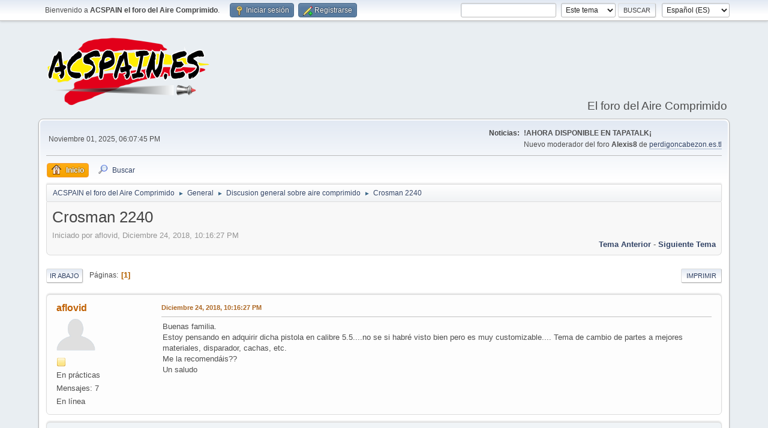

--- FILE ---
content_type: text/html; charset=UTF-8
request_url: https://acspain.es/index.php?topic=985.0
body_size: 9268
content:
<!DOCTYPE html>
<html lang="es-ES">
<head>
	<meta charset="UTF-8">
	<link rel="stylesheet" href="https://acspain.es/Themes/default/css/minified_cce5ae95e63790436a1cedea7530f8d5.css?smf214_1729197602">
	<style>
	img.avatar { max-width: 65px !important; max-height: 65px !important; }
	
	</style>
	<script>
		var smf_theme_url = "https://acspain.es/Themes/default";
		var smf_default_theme_url = "https://acspain.es/Themes/default";
		var smf_images_url = "https://acspain.es/Themes/default/images";
		var smf_smileys_url = "https://acspain.es/Smileys";
		var smf_smiley_sets = "default,aaron,akyhne,fugue,alienine";
		var smf_smiley_sets_default = "default";
		var smf_avatars_url = "https://acspain.es/avatars";
		var smf_scripturl = "https://acspain.es/index.php?PHPSESSID=vptu7oci5c9gu79pfm6suacfnf&amp;";
		var smf_iso_case_folding = false;
		var smf_charset = "UTF-8";
		var smf_session_id = "476c0600c352816f966300a6044db971";
		var smf_session_var = "c3b8918d76";
		var smf_member_id = 0;
		var ajax_notification_text = 'Cargando...';
		var help_popup_heading_text = '¿Estás algo perdido? Déjame explicarte:';
		var banned_text = 'Lo siento Visitante, tienes el acceso denegado a este foro!';
		var smf_txt_expand = 'Expandir';
		var smf_txt_shrink = 'Encoger';
		var smf_collapseAlt = 'Ocultar';
		var smf_expandAlt = 'Mostrar';
		var smf_quote_expand = false;
		var allow_xhjr_credentials = false;
	</script>
	<script src="https://ajax.googleapis.com/ajax/libs/jquery/3.6.3/jquery.min.js"></script>
	<script src="https://acspain.es/Themes/default/scripts/jquery.sceditor.bbcode.min.js?smf214_1729197602"></script>
	<script src="https://acspain.es/Themes/default/scripts/minified_84a1af1d6bd1205fc1e5777aaf33b2ed.js?smf214_1729197602"></script>
	<script src="https://acspain.es/Themes/default/scripts/minified_162c314ae66c0e7c6b444d3b81cf11e3.js?smf214_1729197602" defer></script>
	<script>
		var smf_smileys_url = 'https://acspain.es/Smileys/default';
		var bbc_quote_from = 'Cita de';
		var bbc_quote = 'Citar';
		var bbc_search_on = 'en';
	var smf_you_sure ='¿Estás seguro de que quieres hacerlo?';
	</script>
	<title>Crosman 2240</title>
	<meta name="viewport" content="width=device-width, initial-scale=1">
	<meta property="og:site_name" content="ACSPAIN el foro del Aire Comprimido">
	<meta property="og:title" content="Crosman 2240">
	<meta name="keywords" content="foro de carabinas y pistolas de aire comprimido">
	<meta property="og:url" content="https://acspain.es/index.php?PHPSESSID=vptu7oci5c9gu79pfm6suacfnf&amp;topic=985.0">
	<meta property="og:description" content="Crosman 2240">
	<meta name="description" content="Crosman 2240">
	<meta name="theme-color" content="#557EA0">
	<link rel="canonical" href="https://acspain.es/index.php?topic=985.0">
	<link rel="help" href="https://acspain.es/index.php?PHPSESSID=vptu7oci5c9gu79pfm6suacfnf&amp;action=help">
	<link rel="contents" href="https://acspain.es/index.php?PHPSESSID=vptu7oci5c9gu79pfm6suacfnf&amp;">
	<link rel="search" href="https://acspain.es/index.php?PHPSESSID=vptu7oci5c9gu79pfm6suacfnf&amp;action=search">
	<link rel="alternate" type="application/rss+xml" title="ACSPAIN el foro del Aire Comprimido - RSS" href="https://acspain.es/index.php?PHPSESSID=vptu7oci5c9gu79pfm6suacfnf&amp;action=.xml;type=rss2;board=1">
	<link rel="alternate" type="application/atom+xml" title="ACSPAIN el foro del Aire Comprimido - Atom" href="https://acspain.es/index.php?PHPSESSID=vptu7oci5c9gu79pfm6suacfnf&amp;action=.xml;type=atom;board=1">
	<link rel="index" href="https://acspain.es/index.php?PHPSESSID=vptu7oci5c9gu79pfm6suacfnf&amp;board=1.0">
</head>
<body id="chrome" class="action_messageindex board_1">
<div id="footerfix">
	<div id="top_section">
		<div class="inner_wrap">
			<ul class="floatleft" id="top_info">
				<li class="welcome">
					Bienvenido a <strong>ACSPAIN el foro del Aire Comprimido</strong>.
				</li>
				<li class="button_login">
					<a href="https://acspain.es/index.php?PHPSESSID=vptu7oci5c9gu79pfm6suacfnf&amp;action=login" class="open" onclick="return reqOverlayDiv(this.href, 'Iniciar sesión', 'login');">
						<span class="main_icons login"></span>
						<span class="textmenu">Iniciar sesión</span>
					</a>
				</li>
				<li class="button_signup">
					<a href="https://acspain.es/index.php?PHPSESSID=vptu7oci5c9gu79pfm6suacfnf&amp;action=signup" class="open">
						<span class="main_icons regcenter"></span>
						<span class="textmenu">Registrarse</span>
					</a>
				</li>
			</ul>
			<form id="languages_form" method="get" class="floatright">
				<select id="language_select" name="language" onchange="this.form.submit()">
					<option value="english">English (US)</option>
					<option value="polish">Polish</option>
					<option value="english_british">English (British)</option>
					<option value="spanish_es" selected="selected">Español (ES)</option>
					<option value="italian">Italian</option>
					<option value="french">French</option>
					<option value="german">German</option>
				</select>
				<noscript>
					<input type="submit" value="ir">
				</noscript>
			</form>
			<form id="search_form" class="floatright" action="https://acspain.es/index.php?PHPSESSID=vptu7oci5c9gu79pfm6suacfnf&amp;action=search2" method="post" accept-charset="UTF-8">
				<input type="search" name="search" value="">&nbsp;
				<select name="search_selection">
					<option value="all">Todo el foro </option>
					<option value="topic" selected>Este tema</option>
					<option value="board">Este foro</option>
				</select>
				<input type="hidden" name="sd_topic" value="985">
				<input type="submit" name="search2" value="Buscar" class="button">
				<input type="hidden" name="advanced" value="0">
			</form>
		</div><!-- .inner_wrap -->
	</div><!-- #top_section -->
	<div id="header">
		<h1 class="forumtitle">
			<a id="top" href="https://acspain.es/index.php?PHPSESSID=vptu7oci5c9gu79pfm6suacfnf&amp;"><img src="https://acspain.es/Themes/default/smflogo.png" alt="ACSPAIN el foro del Aire Comprimido"></a>
		</h1>
		<div id="siteslogan">El foro del Aire Comprimido</div>
	</div>
	<div id="wrapper">
		<div id="upper_section">
			<div id="inner_section">
				<div id="inner_wrap" class="hide_720">
					<div class="user">
						<time datetime="2025-11-01T17:07:45Z">Noviembre 01, 2025, 06:07:45 PM</time>
					</div>
					<div class="news">
						<h2>Noticias: </h2>
						<p><b>!AHORA DISPONIBLE EN TAPATALK¡</b><br />Nuevo moderador del foro <b>Alexis8</b> de <a href="https://perdigoncabezon.es.tl/" class="bbc_link" target="_blank" rel="noopener">perdigoncabezon.es.tl</a></p>
					</div>
				</div>
				<a class="mobile_user_menu">
					<span class="menu_icon"></span>
					<span class="text_menu">Menú Principal</span>
				</a>
				<div id="main_menu">
					<div id="mobile_user_menu" class="popup_container">
						<div class="popup_window description">
							<div class="popup_heading">Menú Principal
								<a href="javascript:void(0);" class="main_icons hide_popup"></a>
							</div>
							
					<ul class="dropmenu menu_nav">
						<li class="button_home">
							<a class="active" href="https://acspain.es/index.php?PHPSESSID=vptu7oci5c9gu79pfm6suacfnf&amp;">
								<span class="main_icons home"></span><span class="textmenu">Inicio</span>
							</a>
						</li>
						<li class="button_search">
							<a href="https://acspain.es/index.php?PHPSESSID=vptu7oci5c9gu79pfm6suacfnf&amp;action=search">
								<span class="main_icons search"></span><span class="textmenu">Buscar</span>
							</a>
						</li>
					</ul><!-- .menu_nav -->
						</div>
					</div>
				</div>
				<div class="navigate_section">
					<ul>
						<li>
							<a href="https://acspain.es/index.php?PHPSESSID=vptu7oci5c9gu79pfm6suacfnf&amp;"><span>ACSPAIN el foro del Aire Comprimido</span></a>
						</li>
						<li>
							<span class="dividers"> &#9658; </span>
							<a href="https://acspain.es/index.php?PHPSESSID=vptu7oci5c9gu79pfm6suacfnf&amp;#c1"><span>General</span></a>
						</li>
						<li>
							<span class="dividers"> &#9658; </span>
							<a href="https://acspain.es/index.php?PHPSESSID=vptu7oci5c9gu79pfm6suacfnf&amp;board=1.0"><span>Discusion general sobre aire comprimido</span></a>
						</li>
						<li class="last">
							<span class="dividers"> &#9658; </span>
							<a href="https://acspain.es/index.php?PHPSESSID=vptu7oci5c9gu79pfm6suacfnf&amp;topic=985.0"><span>Crosman 2240</span></a>
						</li>
					</ul>
				</div><!-- .navigate_section -->
			</div><!-- #inner_section -->
		</div><!-- #upper_section -->
		<div id="content_section">
			<div id="main_content_section">
		<div id="display_head" class="information">
			<h2 class="display_title">
				<span id="top_subject">Crosman 2240</span>
			</h2>
			<p>Iniciado por aflovid, Diciembre 24, 2018, 10:16:27 PM</p>
			<span class="nextlinks floatright"><a href="https://acspain.es/index.php?PHPSESSID=vptu7oci5c9gu79pfm6suacfnf&amp;topic=985.0;prev_next=prev#new">Tema anterior</a> - <a href="https://acspain.es/index.php?PHPSESSID=vptu7oci5c9gu79pfm6suacfnf&amp;topic=985.0;prev_next=next#new">Siguiente tema</a></span>
		</div><!-- #display_head -->
		
		<div class="pagesection top">
			
		<div class="buttonlist floatright">
			
				<a class="button button_strip_print" href="https://acspain.es/index.php?PHPSESSID=vptu7oci5c9gu79pfm6suacfnf&amp;action=printpage;topic=985.0"  rel="nofollow">Imprimir</a>
		</div>
			 
			<div class="pagelinks floatleft">
				<a href="#bot" class="button">Ir Abajo</a>
				<span class="pages">Páginas</span><span class="current_page">1</span> 
			</div>
		<div class="mobile_buttons floatright">
			<a class="button mobile_act">Acciones del Usuario</a>
			
		</div>
		</div>
		<div id="forumposts">
			<form action="https://acspain.es/index.php?PHPSESSID=vptu7oci5c9gu79pfm6suacfnf&amp;action=quickmod2;topic=985.0" method="post" accept-charset="UTF-8" name="quickModForm" id="quickModForm" onsubmit="return oQuickModify.bInEditMode ? oQuickModify.modifySave('476c0600c352816f966300a6044db971', 'c3b8918d76') : false">
				<div class="windowbg" id="msg7835">
					
					<div class="post_wrapper">
						<div class="poster">
							<h4>
								<a href="https://acspain.es/index.php?PHPSESSID=vptu7oci5c9gu79pfm6suacfnf&amp;action=profile;u=528" title="Ver el perfil de aflovid">aflovid</a>
							</h4>
							<ul class="user_info">
								<li class="avatar">
									<a href="https://acspain.es/index.php?PHPSESSID=vptu7oci5c9gu79pfm6suacfnf&amp;action=profile;u=528"><img class="avatar" src="https://acspain.es/avatars/default.png" alt=""></a>
								</li>
								<li class="icons"><img src="https://acspain.es/Themes/default/images/membericons/icon.png" alt="*"></li>
								<li class="postgroup">En prácticas</li>
								<li class="postcount">Mensajes: 7</li>
								<li class="poster_ip">En línea</li>
							</ul>
						</div><!-- .poster -->
						<div class="postarea">
							<div class="keyinfo">
								<div id="subject_7835" class="subject_title subject_hidden">
									<a href="https://acspain.es/index.php?PHPSESSID=vptu7oci5c9gu79pfm6suacfnf&amp;msg=7835" rel="nofollow">Crosman 2240</a>
								</div>
								
								<div class="postinfo">
									<span class="messageicon"  style="position: absolute; z-index: -1;">
										<img src="https://acspain.es/Themes/default/images/post/xx.png" alt="">
									</span>
									<a href="https://acspain.es/index.php?PHPSESSID=vptu7oci5c9gu79pfm6suacfnf&amp;msg=7835" rel="nofollow" title="Crosman 2240" class="smalltext">Diciembre 24, 2018, 10:16:27 PM</a>
									<span class="spacer"></span>
									<span class="smalltext modified floatright" id="modified_7835">
									</span>
								</div>
								<div id="msg_7835_quick_mod"></div>
							</div><!-- .keyinfo -->
							<div class="post">
								<div class="inner" data-msgid="7835" id="msg_7835">
									Buenas familia.<br />Estoy pensando en adquirir dicha pistola en calibre 5.5....no se si habré visto bien pero es muy customizable.... Tema de cambio de partes a mejores materiales, disparador, cachas, etc.<br />Me la recomendáis??<br />Un saludo
								</div>
							</div><!-- .post -->
							<div class="under_message">
							</div><!-- .under_message -->
						</div><!-- .postarea -->
						<div class="moderatorbar">
						</div><!-- .moderatorbar -->
					</div><!-- .post_wrapper -->
				</div><!-- $message[css_class] -->
				<hr class="post_separator">
				<div class="windowbg" id="msg7844">
					
					
					<div class="post_wrapper">
						<div class="poster">
							<h4>
								<a href="https://acspain.es/index.php?PHPSESSID=vptu7oci5c9gu79pfm6suacfnf&amp;action=profile;u=4" title="Ver el perfil de Felizycontento">Felizycontento</a>
							</h4>
							<ul class="user_info">
								<li class="membergroup">Global Moderator</li>
								<li class="avatar">
									<a href="https://acspain.es/index.php?PHPSESSID=vptu7oci5c9gu79pfm6suacfnf&amp;action=profile;u=4"><img class="avatar" src="https://acspain.es/avatars/default.png" alt=""></a>
								</li>
								<li class="icons"><img src="https://acspain.es/Themes/default/images/membericons/icongmod.png" alt="*"><img src="https://acspain.es/Themes/default/images/membericons/icongmod.png" alt="*"><img src="https://acspain.es/Themes/default/images/membericons/icongmod.png" alt="*"><img src="https://acspain.es/Themes/default/images/membericons/icongmod.png" alt="*"><img src="https://acspain.es/Themes/default/images/membericons/icongmod.png" alt="*"></li>
								<li class="postgroup">Hero Member</li>
								<li class="postcount">Mensajes: 1,128</li>
								<li class="poster_ip">En línea</li>
							</ul>
						</div><!-- .poster -->
						<div class="postarea">
							<div class="keyinfo">
								<div id="subject_7844" class="subject_title subject_hidden">
									<a href="https://acspain.es/index.php?PHPSESSID=vptu7oci5c9gu79pfm6suacfnf&amp;msg=7844" rel="nofollow">Re:Crosman 2240</a>
								</div>
								<span class="page_number floatright">#1</span>
								<div class="postinfo">
									<span class="messageicon"  style="position: absolute; z-index: -1;">
										<img src="https://acspain.es/Themes/default/images/post/xx.png" alt="">
									</span>
									<a href="https://acspain.es/index.php?PHPSESSID=vptu7oci5c9gu79pfm6suacfnf&amp;msg=7844" rel="nofollow" title="Respuesta nº1 - Re:Crosman 2240" class="smalltext">Diciembre 26, 2018, 01:08:18 AM</a>
									<span class="spacer"></span>
									<span class="smalltext modified floatright" id="modified_7844">
									</span>
								</div>
								<div id="msg_7844_quick_mod"></div>
							</div><!-- .keyinfo -->
							<div class="post">
								<div class="inner" data-msgid="7844" id="msg_7844">
									Si te gusta cacharrear desde luego.<br /><br />Hace ya muchos años desde que se hacian experimentos con ella, no se si va a ser ya igual de fácil conseguir piezas de tuning.<br /><br />Al menos estos siguen funcionando:<br /><br /><a href="http://www.gmaccustomparts.com/" class="bbc_link" target="_blank" rel="noopener">http://www.gmaccustomparts.com/</a><br /><br />Estos que están en España, también solían tener algunas cosillas: <a href="http://www.sermasports.com/" class="bbc_link" target="_blank" rel="noopener">http://www.sermasports.com/</a>
								</div>
							</div><!-- .post -->
							<div class="under_message">
							</div><!-- .under_message -->
						</div><!-- .postarea -->
						<div class="moderatorbar">
						</div><!-- .moderatorbar -->
					</div><!-- .post_wrapper -->
				</div><!-- $message[css_class] -->
				<hr class="post_separator">
				<div class="windowbg" id="msg7857">
					
					
					<div class="post_wrapper">
						<div class="poster">
							<h4>
								<a href="https://acspain.es/index.php?PHPSESSID=vptu7oci5c9gu79pfm6suacfnf&amp;action=profile;u=528" title="Ver el perfil de aflovid">aflovid</a>
							</h4>
							<ul class="user_info">
								<li class="avatar">
									<a href="https://acspain.es/index.php?PHPSESSID=vptu7oci5c9gu79pfm6suacfnf&amp;action=profile;u=528"><img class="avatar" src="https://acspain.es/avatars/default.png" alt=""></a>
								</li>
								<li class="icons"><img src="https://acspain.es/Themes/default/images/membericons/icon.png" alt="*"></li>
								<li class="postgroup">En prácticas</li>
								<li class="postcount">Mensajes: 7</li>
								<li class="poster_ip">En línea</li>
							</ul>
						</div><!-- .poster -->
						<div class="postarea">
							<div class="keyinfo">
								<div id="subject_7857" class="subject_title subject_hidden">
									<a href="https://acspain.es/index.php?PHPSESSID=vptu7oci5c9gu79pfm6suacfnf&amp;msg=7857" rel="nofollow">Re:Crosman 2240</a>
								</div>
								<span class="page_number floatright">#2</span>
								<div class="postinfo">
									<span class="messageicon"  style="position: absolute; z-index: -1;">
										<img src="https://acspain.es/Themes/default/images/post/xx.png" alt="">
									</span>
									<a href="https://acspain.es/index.php?PHPSESSID=vptu7oci5c9gu79pfm6suacfnf&amp;msg=7857" rel="nofollow" title="Respuesta nº2 - Re:Crosman 2240" class="smalltext">Diciembre 27, 2018, 03:28:48 AM</a>
									<span class="spacer"></span>
									<span class="smalltext modified floatright" id="modified_7857">
									</span>
								</div>
								<div id="msg_7857_quick_mod"></div>
							</div><!-- .keyinfo -->
							<div class="post">
								<div class="inner" data-msgid="7857" id="msg_7857">
									Gracias!!!, conocéis alguien que las modifique? 
								</div>
							</div><!-- .post -->
							<div class="under_message">
							</div><!-- .under_message -->
						</div><!-- .postarea -->
						<div class="moderatorbar">
						</div><!-- .moderatorbar -->
					</div><!-- .post_wrapper -->
				</div><!-- $message[css_class] -->
				<hr class="post_separator">
				<div class="windowbg" id="msg7862">
					
					
					<div class="post_wrapper">
						<div class="poster">
							<h4>
								<a href="https://acspain.es/index.php?PHPSESSID=vptu7oci5c9gu79pfm6suacfnf&amp;action=profile;u=55" title="Ver el perfil de german">german</a>
							</h4>
							<ul class="user_info">
								<li class="avatar">
									<a href="https://acspain.es/index.php?PHPSESSID=vptu7oci5c9gu79pfm6suacfnf&amp;action=profile;u=55"><img class="avatar" src="https://acspain.es/avatars/Actors/Bruce_Willis.jpg" alt=""></a>
								</li>
								<li class="icons"><img src="https://acspain.es/Themes/default/images/membericons/icon.png" alt="*"><img src="https://acspain.es/Themes/default/images/membericons/icon.png" alt="*"><img src="https://acspain.es/Themes/default/images/membericons/icon.png" alt="*"><img src="https://acspain.es/Themes/default/images/membericons/icon.png" alt="*"></li>
								<li class="postgroup">Sr. Member</li>
								<li class="postcount">Mensajes: 407</li>
								<li class="poster_ip">En línea</li>
							</ul>
						</div><!-- .poster -->
						<div class="postarea">
							<div class="keyinfo">
								<div id="subject_7862" class="subject_title subject_hidden">
									<a href="https://acspain.es/index.php?PHPSESSID=vptu7oci5c9gu79pfm6suacfnf&amp;msg=7862" rel="nofollow">Re:Crosman 2240</a>
								</div>
								<span class="page_number floatright">#3</span>
								<div class="postinfo">
									<span class="messageicon"  style="position: absolute; z-index: -1;">
										<img src="https://acspain.es/Themes/default/images/post/xx.png" alt="">
									</span>
									<a href="https://acspain.es/index.php?PHPSESSID=vptu7oci5c9gu79pfm6suacfnf&amp;msg=7862" rel="nofollow" title="Respuesta nº3 - Re:Crosman 2240" class="smalltext">Diciembre 27, 2018, 06:27:15 PM</a>
									<span class="spacer"></span>
									<span class="smalltext modified floatright" id="modified_7862">
									</span>
								</div>
								<div id="msg_7862_quick_mod"></div>
							</div><!-- .keyinfo -->
							<div class="post">
								<div class="inner" data-msgid="7862" id="msg_7862">
									Si hay alguien que las modifique te va a costar más caro que comprarte una superior, por ejemplo de SPA.<br /><br />La gracia de eso es trastearla tu solo y aprender. Y si te pierdes hay toda la información que puedas necesitar en internet.
								</div>
							</div><!-- .post -->
							<div class="under_message">
							</div><!-- .under_message -->
						</div><!-- .postarea -->
						<div class="moderatorbar">
						</div><!-- .moderatorbar -->
					</div><!-- .post_wrapper -->
				</div><!-- $message[css_class] -->
				<hr class="post_separator">
				<div class="windowbg" id="msg7978">
					
					
					<div class="post_wrapper">
						<div class="poster">
							<h4>
								<a href="https://acspain.es/index.php?PHPSESSID=vptu7oci5c9gu79pfm6suacfnf&amp;action=profile;u=36" title="Ver el perfil de drzhivago">drzhivago</a>
							</h4>
							<ul class="user_info">
								<li class="avatar">
									<a href="https://acspain.es/index.php?PHPSESSID=vptu7oci5c9gu79pfm6suacfnf&amp;action=profile;u=36"><img class="avatar" src="https://acspain.es/avatars/default.png" alt=""></a>
								</li>
								<li class="icons"><img src="https://acspain.es/Themes/default/images/membericons/icon.png" alt="*"></li>
								<li class="postgroup">En prácticas</li>
								<li class="postcount">Mensajes: 18</li>
								<li class="im_icons">
									<ol>
										<li class="custom cust_gender"><span class=" main_icons gender_0" title="Varón"></span></li>
									</ol>
								</li>
								<li class="custom cust_loca">Ubicación: Donostia</li>
								<li class="poster_ip">En línea</li>
							</ul>
						</div><!-- .poster -->
						<div class="postarea">
							<div class="keyinfo">
								<div id="subject_7978" class="subject_title subject_hidden">
									<a href="https://acspain.es/index.php?PHPSESSID=vptu7oci5c9gu79pfm6suacfnf&amp;msg=7978" rel="nofollow">Re:Crosman 2240</a>
								</div>
								<span class="page_number floatright">#4</span>
								<div class="postinfo">
									<span class="messageicon"  style="position: absolute; z-index: -1;">
										<img src="https://acspain.es/Themes/default/images/post/xx.png" alt="">
									</span>
									<a href="https://acspain.es/index.php?PHPSESSID=vptu7oci5c9gu79pfm6suacfnf&amp;msg=7978" rel="nofollow" title="Respuesta nº4 - Re:Crosman 2240" class="smalltext">Enero 13, 2019, 10:44:45 PM</a>
									<span class="spacer"></span>
									<span class="smalltext modified floatright" id="modified_7978">
									</span>
								</div>
								<div id="msg_7978_quick_mod"></div>
							</div><!-- .keyinfo -->
							<div class="post">
								<div class="inner" data-msgid="7978" id="msg_7978">
									Aunque muy tarde te contesto<br /><br />Yo tengo una muy tuneada y bonita, pero el precio es indescriptible, hasta tal punto de que jamas podre venderla porque entre piezas, portes desde UK, cachas de madera y siempre poniendola a lo ultimo, ademas de contar con lo que te cobran por tunear, el arma se aproxima a los 1000€.<br /><br />Dejalo estar, no te merece la pena, ademas traen pasos de tornilleria anglosajones, y por cada uno, te puedes comprar varias cajas de balines. En mi caso, se me han pasado las cabezas de los allen del breech, y de la bocacha adaptadora para el silenciador, y tengo que tomar tiempo para pasar un macho de 4 mm, y adaptarlos a metrica. Asi con todo, eso si, bonita y exclusiva.<br /><br />Tengo fotos en este foro, habria q buscarlas, pero si te he de ser sincero, creo que los gloriosos tiempos de la Crosman 2240 - 2250 pasaron ya, eso si, dejando un magnifico sabor de boca.<br /><br />Comprate la Stinger Ares en 5,5mm y por 110€ en España, tienes todo y mas que lo que le vayas a poner a la crosman. Con el tiempo afinas gatillo, calzas el muelle y alguna cosilla, pero de serie va de lujo y potente. Es muy fina de formas, trae cañon largo y corto, silenciador, cargadores y la madre q la pario. Por mucho que digan q la crosman es mas fuerte, q puede ser, solamente por lo ligera versatil, precisa q es, y facil de desmontar y montar con tres tornillos de metrica,&nbsp; te la compras aunque sea para mirarla.<br /><br />Hazme caso, olvidate de la crosman y disfruta de este nuevo cacharrillo de Co2. Y si te va la parafernalia del pcp, pues la 700 de Arcea, aunque me han comentado q son muy imprecisas, pero bueno.<br /><br />Crosman ya paso y perdio su imperio frente a estas armas chinas, bien fabricadas y de diseño aleman segun oí en algun youtube. <br /><br />Aprovecha a comprarla por ese precio, aunque haya lista de espera. En Inglaterra son casi 200€ mas que aqui, y creoq menos potentes por su normativa.
								</div>
							</div><!-- .post -->
							<div class="under_message">
							</div><!-- .under_message -->
						</div><!-- .postarea -->
						<div class="moderatorbar">
							<div class="signature" id="msg_7978_signature">
								Stinger Ares 5,5mm tuneada a 17 - 18 julios Crosman 2240 en 5,5mm con cañón de&nbsp; 14,5&quot; y culata plegable a 16 julios con jsb exact 16 grains y 178m/s y QB78 a&nbsp; 20 - 22J y 207 mt/s. Ambas con visor NCStar 3-9x40 y todas potenciadas y afinadas por nuestro amigo J.S.
							</div>
						</div><!-- .moderatorbar -->
					</div><!-- .post_wrapper -->
				</div><!-- $message[css_class] -->
				<hr class="post_separator">
				<div class="windowbg" id="msg7981">
					
					
					<div class="post_wrapper">
						<div class="poster">
							<h4>
								<a href="https://acspain.es/index.php?PHPSESSID=vptu7oci5c9gu79pfm6suacfnf&amp;action=profile;u=4" title="Ver el perfil de Felizycontento">Felizycontento</a>
							</h4>
							<ul class="user_info">
								<li class="membergroup">Global Moderator</li>
								<li class="avatar">
									<a href="https://acspain.es/index.php?PHPSESSID=vptu7oci5c9gu79pfm6suacfnf&amp;action=profile;u=4"><img class="avatar" src="https://acspain.es/avatars/default.png" alt=""></a>
								</li>
								<li class="icons"><img src="https://acspain.es/Themes/default/images/membericons/icongmod.png" alt="*"><img src="https://acspain.es/Themes/default/images/membericons/icongmod.png" alt="*"><img src="https://acspain.es/Themes/default/images/membericons/icongmod.png" alt="*"><img src="https://acspain.es/Themes/default/images/membericons/icongmod.png" alt="*"><img src="https://acspain.es/Themes/default/images/membericons/icongmod.png" alt="*"></li>
								<li class="postgroup">Hero Member</li>
								<li class="postcount">Mensajes: 1,128</li>
								<li class="poster_ip">En línea</li>
							</ul>
						</div><!-- .poster -->
						<div class="postarea">
							<div class="keyinfo">
								<div id="subject_7981" class="subject_title subject_hidden">
									<a href="https://acspain.es/index.php?PHPSESSID=vptu7oci5c9gu79pfm6suacfnf&amp;msg=7981" rel="nofollow">Re:Crosman 2240</a>
								</div>
								<span class="page_number floatright">#5</span>
								<div class="postinfo">
									<span class="messageicon"  style="position: absolute; z-index: -1;">
										<img src="https://acspain.es/Themes/default/images/post/xx.png" alt="">
									</span>
									<a href="https://acspain.es/index.php?PHPSESSID=vptu7oci5c9gu79pfm6suacfnf&amp;msg=7981" rel="nofollow" title="Respuesta nº5 - Re:Crosman 2240" class="smalltext">Enero 14, 2019, 04:40:37 PM</a>
									<span class="spacer"></span>
									<span class="smalltext modified floatright" id="modified_7981">
									</span>
								</div>
								<div id="msg_7981_quick_mod"></div>
							</div><!-- .keyinfo -->
							<div class="post">
								<div class="inner" data-msgid="7981" id="msg_7981">
									Me gustaría ver una foto de esa 2240 con mil Euracos encima.<br /><br />No me extraña, con estas cosas se te va la cabeza, y al final disfrutas más que disparando. El tuning tiene algo adictivo.
								</div>
							</div><!-- .post -->
							<div class="under_message">
							</div><!-- .under_message -->
						</div><!-- .postarea -->
						<div class="moderatorbar">
						</div><!-- .moderatorbar -->
					</div><!-- .post_wrapper -->
				</div><!-- $message[css_class] -->
				<hr class="post_separator">
				<div class="windowbg" id="msg8007">
					
					
					<div class="post_wrapper">
						<div class="poster">
							<h4>
								<a href="https://acspain.es/index.php?PHPSESSID=vptu7oci5c9gu79pfm6suacfnf&amp;action=profile;u=36" title="Ver el perfil de drzhivago">drzhivago</a>
							</h4>
							<ul class="user_info">
								<li class="avatar">
									<a href="https://acspain.es/index.php?PHPSESSID=vptu7oci5c9gu79pfm6suacfnf&amp;action=profile;u=36"><img class="avatar" src="https://acspain.es/avatars/default.png" alt=""></a>
								</li>
								<li class="icons"><img src="https://acspain.es/Themes/default/images/membericons/icon.png" alt="*"></li>
								<li class="postgroup">En prácticas</li>
								<li class="postcount">Mensajes: 18</li>
								<li class="im_icons">
									<ol>
										<li class="custom cust_gender"><span class=" main_icons gender_0" title="Varón"></span></li>
									</ol>
								</li>
								<li class="custom cust_loca">Ubicación: Donostia</li>
								<li class="poster_ip">En línea</li>
							</ul>
						</div><!-- .poster -->
						<div class="postarea">
							<div class="keyinfo">
								<div id="subject_8007" class="subject_title subject_hidden">
									<a href="https://acspain.es/index.php?PHPSESSID=vptu7oci5c9gu79pfm6suacfnf&amp;msg=8007" rel="nofollow">Re:Crosman 2240</a>
								</div>
								<span class="page_number floatright">#6</span>
								<div class="postinfo">
									<span class="messageicon"  style="position: absolute; z-index: -1;">
										<img src="https://acspain.es/Themes/default/images/post/xx.png" alt="">
									</span>
									<a href="https://acspain.es/index.php?PHPSESSID=vptu7oci5c9gu79pfm6suacfnf&amp;msg=8007" rel="nofollow" title="Respuesta nº6 - Re:Crosman 2240" class="smalltext">Enero 18, 2019, 05:39:33 PM</a>
									<span class="spacer"></span>
									<span class="smalltext modified floatright" id="modified_8007">
									</span>
								</div>
								<div id="msg_8007_quick_mod"></div>
							</div><!-- .keyinfo -->
							<div class="post">
								<div class="inner" data-msgid="8007" id="msg_8007">
									<a href="https://ibb.co/QdcXJzk" class="bbc_link" target="_blank" rel="noopener"><img src="https://i.ibb.co/PQYtr3M/BD847662-751-E-4630-A386-FAA3-F40-EE9-B9.jpg" alt="" class="bbc_img" loading="lazy"></a><br /><br /><a href="https://ibb.co/4NFdrY5" class="bbc_link" target="_blank" rel="noopener"><img src="https://i.ibb.co/ggrVKPB/042-D3-DCD-C85-C-4-EA1-8925-C03078167-DF3.jpg" alt="" class="bbc_img" loading="lazy"></a><br /><br /><a href="https://ibb.co/XVzNXvY" class="bbc_link" target="_blank" rel="noopener"><img src="https://i.ibb.co/stFkjMW/19922-DD4-BF44-4363-BE3-A-FC187-D78-E1-E8.jpg" alt="" class="bbc_img" loading="lazy"></a><br /><br />Ademas de la estetica, es decir, lo que veas por fuera, esta el tuneo interno, donde se ha cambiado el transfer, se ha puesto un muelle (inglès) mucho mas fuerte, se ha puesto un cerrojo extendido, se ha trabajado sobre el gatillo, se ha hecho mas grande la valvula internamente, cambiado juntas, el adaptador de aluminio con regulador interno para el muelle, y dde pedes acoplar ese culatin plegable q ahora estan prohibidos desde U.K., asi como el cañon, el 8 de aluminio y la bocacha de aluminio y laton para adaptar un silenciador, £££££££££££ y mas ££££.<br /><br />Lo ultimo ha sido hacer a medida un eliminador de botellines y hacer una Z para pode acoplarle un adaptador de 2 botellines de 12 grs tipo Walther, ò un botellon de 88 grs deshechable, y tbn un adaptador gamo de 1 botellin de co2.<br /><br />Piensa q estamos hablando de mantener los botelines de Co2, q se qitan y pones nuevo sin parafernalias de ningun tipo, y ademas baratos.<br /><br />Para mas potencias, la pcepeas y la lias porque eso es otro pozo por todo lo que implica de accesorios, y para eso ya hay armas asequibles, aunque luego tengas q invertir en scubas, compresores, estaciones de carga.....etc.<br /><br />Mira mi Stinger Ares tuneada a 17 - 18 julios con esa Z y adaptador de 2 botellines. Completa con todo y mas por la 1/10 parte de inversion.<br /><br />Hay que decir las cosas claras<br /><br /><a href="https://imgbb.com/" class="bbc_link" target="_blank" rel="noopener"><img src="https://i.ibb.co/P9pYVHB/C1434-B86-D400-47-E3-9490-2-F538-BB69-E20.jpg" alt="" class="bbc_img" loading="lazy"></a><br /><br /><a href="https://ibb.co/0s1LBdW" class="bbc_link" target="_blank" rel="noopener"><img src="https://i.ibb.co/SfHgQ91/0-F1-A10-CC-3334-4849-9-E4-A-941918-CB30-FD.jpg" alt="" class="bbc_img" loading="lazy"></a><br /><br /><a href="https://ibb.co/q59Hgsm" class="bbc_link" target="_blank" rel="noopener"><img src="https://i.ibb.co/NSp0NjW/205-C2-A99-6-FA2-4381-B199-C5-F84030-D67-C.jpg" alt="" class="bbc_img" loading="lazy"></a><br /><br /><a href="https://ibb.co/3sxbPPG" class="bbc_link" target="_blank" rel="noopener"><img src="https://i.ibb.co/rtBhXXT/17245-CE4-BDEF-4067-B046-36-BE22198-BDD.jpg" alt="" class="bbc_img" loading="lazy"></a><br /><br /><a href="https://ibb.co/gSwjCsw" class="bbc_link" target="_blank" rel="noopener"><img src="https://i.ibb.co/rxM7JnM/C06-F3-BF0-A493-4-F39-9-C50-9-D76-F2-B12371.jpg" alt="" class="bbc_img" loading="lazy"></a><br /><br /><br /><br />
								</div>
							</div><!-- .post -->
							<div class="under_message">
							</div><!-- .under_message -->
						</div><!-- .postarea -->
						<div class="moderatorbar">
							<div class="signature" id="msg_8007_signature">
								Stinger Ares 5,5mm tuneada a 17 - 18 julios Crosman 2240 en 5,5mm con cañón de&nbsp; 14,5&quot; y culata plegable a 16 julios con jsb exact 16 grains y 178m/s y QB78 a&nbsp; 20 - 22J y 207 mt/s. Ambas con visor NCStar 3-9x40 y todas potenciadas y afinadas por nuestro amigo J.S.
							</div>
						</div><!-- .moderatorbar -->
					</div><!-- .post_wrapper -->
				</div><!-- $message[css_class] -->
				<hr class="post_separator">
				<div class="windowbg" id="msg8011">
					
					
					<div class="post_wrapper">
						<div class="poster">
							<h4>
								<a href="https://acspain.es/index.php?PHPSESSID=vptu7oci5c9gu79pfm6suacfnf&amp;action=profile;u=528" title="Ver el perfil de aflovid">aflovid</a>
							</h4>
							<ul class="user_info">
								<li class="avatar">
									<a href="https://acspain.es/index.php?PHPSESSID=vptu7oci5c9gu79pfm6suacfnf&amp;action=profile;u=528"><img class="avatar" src="https://acspain.es/avatars/default.png" alt=""></a>
								</li>
								<li class="icons"><img src="https://acspain.es/Themes/default/images/membericons/icon.png" alt="*"></li>
								<li class="postgroup">En prácticas</li>
								<li class="postcount">Mensajes: 7</li>
								<li class="poster_ip">En línea</li>
							</ul>
						</div><!-- .poster -->
						<div class="postarea">
							<div class="keyinfo">
								<div id="subject_8011" class="subject_title subject_hidden">
									<a href="https://acspain.es/index.php?PHPSESSID=vptu7oci5c9gu79pfm6suacfnf&amp;msg=8011" rel="nofollow">Re:Crosman 2240</a>
								</div>
								<span class="page_number floatright">#7</span>
								<div class="postinfo">
									<span class="messageicon"  style="position: absolute; z-index: -1;">
										<img src="https://acspain.es/Themes/default/images/post/xx.png" alt="">
									</span>
									<a href="https://acspain.es/index.php?PHPSESSID=vptu7oci5c9gu79pfm6suacfnf&amp;msg=8011" rel="nofollow" title="Respuesta nº7 - Re:Crosman 2240" class="smalltext">Enero 19, 2019, 05:23:55 PM</a>
									<span class="spacer"></span>
									<span class="smalltext modified floatright" id="modified_8011">
									</span>
								</div>
								<div id="msg_8011_quick_mod"></div>
							</div><!-- .keyinfo -->
							<div class="post">
								<div class="inner" data-msgid="8011" id="msg_8011">
									Madre mía... Vaya cacharro..... Acabo de ver el mensaje..... Siento el responder tan tarde..... 
								</div>
							</div><!-- .post -->
							<div class="under_message">
							</div><!-- .under_message -->
						</div><!-- .postarea -->
						<div class="moderatorbar">
						</div><!-- .moderatorbar -->
					</div><!-- .post_wrapper -->
				</div><!-- $message[css_class] -->
				<hr class="post_separator">
				<div class="windowbg" id="msg8014">
					
					
					<div class="post_wrapper">
						<div class="poster">
							<h4>
								<a href="https://acspain.es/index.php?PHPSESSID=vptu7oci5c9gu79pfm6suacfnf&amp;action=profile;u=4" title="Ver el perfil de Felizycontento">Felizycontento</a>
							</h4>
							<ul class="user_info">
								<li class="membergroup">Global Moderator</li>
								<li class="avatar">
									<a href="https://acspain.es/index.php?PHPSESSID=vptu7oci5c9gu79pfm6suacfnf&amp;action=profile;u=4"><img class="avatar" src="https://acspain.es/avatars/default.png" alt=""></a>
								</li>
								<li class="icons"><img src="https://acspain.es/Themes/default/images/membericons/icongmod.png" alt="*"><img src="https://acspain.es/Themes/default/images/membericons/icongmod.png" alt="*"><img src="https://acspain.es/Themes/default/images/membericons/icongmod.png" alt="*"><img src="https://acspain.es/Themes/default/images/membericons/icongmod.png" alt="*"><img src="https://acspain.es/Themes/default/images/membericons/icongmod.png" alt="*"></li>
								<li class="postgroup">Hero Member</li>
								<li class="postcount">Mensajes: 1,128</li>
								<li class="poster_ip">En línea</li>
							</ul>
						</div><!-- .poster -->
						<div class="postarea">
							<div class="keyinfo">
								<div id="subject_8014" class="subject_title subject_hidden">
									<a href="https://acspain.es/index.php?PHPSESSID=vptu7oci5c9gu79pfm6suacfnf&amp;msg=8014" rel="nofollow">Re:Crosman 2240</a>
								</div>
								<span class="page_number floatright">#8</span>
								<div class="postinfo">
									<span class="messageicon"  style="position: absolute; z-index: -1;">
										<img src="https://acspain.es/Themes/default/images/post/xx.png" alt="">
									</span>
									<a href="https://acspain.es/index.php?PHPSESSID=vptu7oci5c9gu79pfm6suacfnf&amp;msg=8014" rel="nofollow" title="Respuesta nº8 - Re:Crosman 2240" class="smalltext">Enero 21, 2019, 10:03:46 AM</a>
									<span class="spacer"></span>
									<span class="smalltext modified floatright" id="modified_8014">
									</span>
								</div>
								<div id="msg_8014_quick_mod"></div>
							</div><!-- .keyinfo -->
							<div class="post">
								<div class="inner" data-msgid="8014" id="msg_8014">
									Impresionante. Que cantidad de pasta y de horas invertidas.<br /><br />Me has dejado de piedra con la prohibición de los culatines plegables.
								</div>
							</div><!-- .post -->
							<div class="under_message">
							</div><!-- .under_message -->
						</div><!-- .postarea -->
						<div class="moderatorbar">
						</div><!-- .moderatorbar -->
					</div><!-- .post_wrapper -->
				</div><!-- $message[css_class] -->
				<hr class="post_separator">
				<div class="windowbg" id="msg8019">
					
					
					<div class="post_wrapper">
						<div class="poster">
							<h4>
								<a href="https://acspain.es/index.php?PHPSESSID=vptu7oci5c9gu79pfm6suacfnf&amp;action=profile;u=55" title="Ver el perfil de german">german</a>
							</h4>
							<ul class="user_info">
								<li class="avatar">
									<a href="https://acspain.es/index.php?PHPSESSID=vptu7oci5c9gu79pfm6suacfnf&amp;action=profile;u=55"><img class="avatar" src="https://acspain.es/avatars/Actors/Bruce_Willis.jpg" alt=""></a>
								</li>
								<li class="icons"><img src="https://acspain.es/Themes/default/images/membericons/icon.png" alt="*"><img src="https://acspain.es/Themes/default/images/membericons/icon.png" alt="*"><img src="https://acspain.es/Themes/default/images/membericons/icon.png" alt="*"><img src="https://acspain.es/Themes/default/images/membericons/icon.png" alt="*"></li>
								<li class="postgroup">Sr. Member</li>
								<li class="postcount">Mensajes: 407</li>
								<li class="poster_ip">En línea</li>
							</ul>
						</div><!-- .poster -->
						<div class="postarea">
							<div class="keyinfo">
								<div id="subject_8019" class="subject_title subject_hidden">
									<a href="https://acspain.es/index.php?PHPSESSID=vptu7oci5c9gu79pfm6suacfnf&amp;msg=8019" rel="nofollow">Re:Crosman 2240</a>
								</div>
								<span class="page_number floatright">#9</span>
								<div class="postinfo">
									<span class="messageicon"  style="position: absolute; z-index: -1;">
										<img src="https://acspain.es/Themes/default/images/post/xx.png" alt="">
									</span>
									<a href="https://acspain.es/index.php?PHPSESSID=vptu7oci5c9gu79pfm6suacfnf&amp;msg=8019" rel="nofollow" title="Respuesta nº9 - Re:Crosman 2240" class="smalltext">Enero 21, 2019, 01:13:35 PM</a>
									<span class="spacer"></span>
									<span class="smalltext modified floatright" id="modified_8019">
									</span>
								</div>
								<div id="msg_8019_quick_mod"></div>
							</div><!-- .keyinfo -->
							<div class="post">
								<div class="inner" data-msgid="8019" id="msg_8019">
									Que envidia me dais, los que tenéis tiempo y paciencia para montar cosas así.
								</div>
							</div><!-- .post -->
							<div class="under_message">
							</div><!-- .under_message -->
						</div><!-- .postarea -->
						<div class="moderatorbar">
						</div><!-- .moderatorbar -->
					</div><!-- .post_wrapper -->
				</div><!-- $message[css_class] -->
				<hr class="post_separator">
				<div class="windowbg" id="msg8031">
					
					
					<div class="post_wrapper">
						<div class="poster">
							<h4>
								<a href="https://acspain.es/index.php?PHPSESSID=vptu7oci5c9gu79pfm6suacfnf&amp;action=profile;u=599" title="Ver el perfil de divad">divad</a>
							</h4>
							<ul class="user_info">
								<li class="avatar">
									<a href="https://acspain.es/index.php?PHPSESSID=vptu7oci5c9gu79pfm6suacfnf&amp;action=profile;u=599"><img class="avatar" src="https://acspain.es/custom_avatar/avatar_599_1582307953.png" alt=""></a>
								</li>
								<li class="icons"><img src="https://acspain.es/Themes/default/images/membericons/icon.png" alt="*"><img src="https://acspain.es/Themes/default/images/membericons/icon.png" alt="*"></li>
								<li class="postgroup">Jr. Member</li>
								<li class="postcount">Mensajes: 56</li>
								<li class="im_icons">
									<ol>
										<li class="custom cust_gender"><span class=" main_icons gender_0" title="Varón"></span></li>
									</ol>
								</li>
								<li class="poster_ip">En línea</li>
							</ul>
						</div><!-- .poster -->
						<div class="postarea">
							<div class="keyinfo">
								<div id="subject_8031" class="subject_title subject_hidden">
									<a href="https://acspain.es/index.php?PHPSESSID=vptu7oci5c9gu79pfm6suacfnf&amp;msg=8031" rel="nofollow">Re:Crosman 2240</a>
								</div>
								<span class="page_number floatright">#10</span>
								<div class="postinfo">
									<span class="messageicon"  style="position: absolute; z-index: -1;">
										<img src="https://acspain.es/Themes/default/images/post/xx.png" alt="">
									</span>
									<a href="https://acspain.es/index.php?PHPSESSID=vptu7oci5c9gu79pfm6suacfnf&amp;msg=8031" rel="nofollow" title="Respuesta nº10 - Re:Crosman 2240" class="smalltext">Enero 23, 2019, 12:56:34 AM</a>
									<span class="spacer"></span>
									<span class="smalltext modified floatright" id="modified_8031">
									</span>
								</div>
								<div id="msg_8031_quick_mod"></div>
							</div><!-- .keyinfo -->
							<div class="post">
								<div class="inner" data-msgid="8031" id="msg_8031">
									<blockquote class="bbc_standard_quote"><cite><a href="https://acspain.es/index.php?PHPSESSID=vptu7oci5c9gu79pfm6suacfnf&amp;topic=985.msg8019#msg8019">Cita de: german en Enero 21, 2019, 01:13:35 PM</a></cite><br />Que envidia me dais, los que tenéis tiempo y paciencia para montar cosas así.<br /></blockquote>y pasta para complementos... por que por lo que sale dejarla asi tienes una HW110&nbsp; <img src="https://acspain.es/Smileys/default/undecided.gif" alt="&#58;-\" title="Indeciso" class="smiley"><br />Siempre me impresiono como se liaba la gente a tunear estas pistolillas casi de juguete, que en USA se venden en los supermercados por 35$...
								</div>
							</div><!-- .post -->
							<div class="under_message">
							</div><!-- .under_message -->
						</div><!-- .postarea -->
						<div class="moderatorbar">
						</div><!-- .moderatorbar -->
					</div><!-- .post_wrapper -->
				</div><!-- $message[css_class] -->
				<hr class="post_separator">
			</form>
		</div><!-- #forumposts -->
		<div class="pagesection">
			
		<div class="buttonlist floatright">
			
				<a class="button button_strip_print" href="https://acspain.es/index.php?PHPSESSID=vptu7oci5c9gu79pfm6suacfnf&amp;action=printpage;topic=985.0"  rel="nofollow">Imprimir</a>
		</div>
			 
			<div class="pagelinks floatleft">
				<a href="#main_content_section" class="button" id="bot">Ir Arriba</a>
				<span class="pages">Páginas</span><span class="current_page">1</span> 
			</div>
		<div class="mobile_buttons floatright">
			<a class="button mobile_act">Acciones del Usuario</a>
			
		</div>
		</div>
				<div class="navigate_section">
					<ul>
						<li>
							<a href="https://acspain.es/index.php?PHPSESSID=vptu7oci5c9gu79pfm6suacfnf&amp;"><span>ACSPAIN el foro del Aire Comprimido</span></a>
						</li>
						<li>
							<span class="dividers"> &#9658; </span>
							<a href="https://acspain.es/index.php?PHPSESSID=vptu7oci5c9gu79pfm6suacfnf&amp;#c1"><span>General</span></a>
						</li>
						<li>
							<span class="dividers"> &#9658; </span>
							<a href="https://acspain.es/index.php?PHPSESSID=vptu7oci5c9gu79pfm6suacfnf&amp;board=1.0"><span>Discusion general sobre aire comprimido</span></a>
						</li>
						<li class="last">
							<span class="dividers"> &#9658; </span>
							<a href="https://acspain.es/index.php?PHPSESSID=vptu7oci5c9gu79pfm6suacfnf&amp;topic=985.0"><span>Crosman 2240</span></a>
						</li>
					</ul>
				</div><!-- .navigate_section -->
		<div id="moderationbuttons">
			
		</div>
		<div id="display_jump_to"></div>
		<div id="mobile_action" class="popup_container">
			<div class="popup_window description">
				<div class="popup_heading">
					Acciones del Usuario
					<a href="javascript:void(0);" class="main_icons hide_popup"></a>
				</div>
				
		<div class="buttonlist">
			
				<a class="button button_strip_print" href="https://acspain.es/index.php?PHPSESSID=vptu7oci5c9gu79pfm6suacfnf&amp;action=printpage;topic=985.0"  rel="nofollow">Imprimir</a>
		</div>
			</div>
		</div>
		<script>
			if ('XMLHttpRequest' in window)
			{
				var oQuickModify = new QuickModify({
					sScriptUrl: smf_scripturl,
					sClassName: 'quick_edit',
					bShowModify: false,
					iTopicId: 985,
					sTemplateBodyEdit: '\n\t\t\t\t\t\t<div id="quick_edit_body_container">\n\t\t\t\t\t\t\t<div id="error_box" class="error"><' + '/div>\n\t\t\t\t\t\t\t<textarea class="editor" name="message" rows="12" tabindex="1">%body%<' + '/textarea><br>\n\t\t\t\t\t\t\t<input type="hidden" name="c3b8918d76" value="476c0600c352816f966300a6044db971">\n\t\t\t\t\t\t\t<input type="hidden" name="topic" value="985">\n\t\t\t\t\t\t\t<input type="hidden" name="msg" value="%msg_id%">\n\t\t\t\t\t\t\t<div class="righttext quickModifyMargin">\n\t\t\t\t\t\t\t\t<input type="submit" name="post" value="Guardar" tabindex="2" onclick="return oQuickModify.modifySave(\'476c0600c352816f966300a6044db971\', \'c3b8918d76\');" accesskey="s" class="button"> <input type="submit" name="cancel" value="Cancelar" tabindex="3" onclick="return oQuickModify.modifyCancel();" class="button">\n\t\t\t\t\t\t\t<' + '/div>\n\t\t\t\t\t\t<' + '/div>',
					sTemplateSubjectEdit: '<input type="text" name="subject" value="%subject%" size="80" maxlength="80" tabindex="4">',
					sTemplateBodyNormal: '%body%',
					sTemplateSubjectNormal: '<a hr'+'ef="' + smf_scripturl + '?topic=985.msg%msg_id%#msg%msg_id%" rel="nofollow">%subject%<' + '/a>',
					sTemplateTopSubject: '%subject%',
					sTemplateReasonEdit: 'Razón de edición: <input type="text" name="modify_reason" value="%modify_reason%" size="80" maxlength="80" tabindex="5" class="quickModifyMargin">',
					sTemplateReasonNormal: '%modify_text',
					sErrorBorderStyle: '1px solid red'
				});

				aJumpTo[aJumpTo.length] = new JumpTo({
					sContainerId: "display_jump_to",
					sJumpToTemplate: "<label class=\"smalltext jump_to\" for=\"%select_id%\">Ir a<" + "/label> %dropdown_list%",
					iCurBoardId: 1,
					iCurBoardChildLevel: 0,
					sCurBoardName: "Discusion general sobre aire comprimido",
					sBoardChildLevelIndicator: "==",
					sBoardPrefix: "=> ",
					sCatSeparator: "-----------------------------",
					sCatPrefix: "",
					sGoButtonLabel: "¡Ir!"
				});

				aIconLists[aIconLists.length] = new IconList({
					sBackReference: "aIconLists[" + aIconLists.length + "]",
					sIconIdPrefix: "msg_icon_",
					sScriptUrl: smf_scripturl,
					bShowModify: false,
					iBoardId: 1,
					iTopicId: 985,
					sSessionId: smf_session_id,
					sSessionVar: smf_session_var,
					sLabelIconList: "Icono del mensaje",
					sBoxBackground: "transparent",
					sBoxBackgroundHover: "#ffffff",
					iBoxBorderWidthHover: 1,
					sBoxBorderColorHover: "#adadad" ,
					sContainerBackground: "#ffffff",
					sContainerBorder: "1px solid #adadad",
					sItemBorder: "1px solid #ffffff",
					sItemBorderHover: "1px dotted gray",
					sItemBackground: "transparent",
					sItemBackgroundHover: "#e0e0f0"
				});
			}
		</script>
			</div><!-- #main_content_section -->
		</div><!-- #content_section -->
	</div><!-- #wrapper -->
</div><!-- #footerfix -->
	<div id="footer">
		<div class="inner_wrap">
		<ul>
			<li class="floatright"><a href="https://acspain.es/index.php?PHPSESSID=vptu7oci5c9gu79pfm6suacfnf&amp;action=help">Ayuda</a> | <a href="https://acspain.es/index.php?PHPSESSID=vptu7oci5c9gu79pfm6suacfnf&amp;action=agreement">Reglas y Términos</a> | <a href="#top_section">Ir Arriba &#9650;</a></li>
			<li class="copyright"><a href="https://acspain.es/index.php?PHPSESSID=vptu7oci5c9gu79pfm6suacfnf&amp;action=credits" title="License" target="_blank" rel="noopener">SMF 2.1.4 &copy; 2023</a>, <a href="https://www.simplemachines.org" title="Simple Machines" target="_blank" rel="noopener">Simple Machines</a></li>
		</ul>
		</div>
	</div><!-- #footer -->
<script>
window.addEventListener("DOMContentLoaded", function() {
	function triggerCron()
	{
		$.get('https://acspain.es' + "/cron.php?ts=1762016865");
	}
	window.setTimeout(triggerCron, 1);
		$.sceditor.locale["es"] = {
			"Width (optional):": "Ancho (opcional):",
			"Height (optional):": "Alto (opcional):",
			"Insert": "Insertar",
			"Description (optional):": "Descripción (opcional)",
			"Rows:": "Filas:",
			"Cols:": "Columnas:",
			"URL:": "URL:",
			"E-mail:": "Correo Electrónico:",
			"Video URL:": "URL del Vídeo:",
			"More": "Más",
			"Close": "Cerrar",
			dateFormat: "mes / día / año"
		};
});
</script>
<script defer src="https://static.cloudflareinsights.com/beacon.min.js/vcd15cbe7772f49c399c6a5babf22c1241717689176015" integrity="sha512-ZpsOmlRQV6y907TI0dKBHq9Md29nnaEIPlkf84rnaERnq6zvWvPUqr2ft8M1aS28oN72PdrCzSjY4U6VaAw1EQ==" data-cf-beacon='{"version":"2024.11.0","token":"d38802ed83e9458eb02b6669345dcac7","r":1,"server_timing":{"name":{"cfCacheStatus":true,"cfEdge":true,"cfExtPri":true,"cfL4":true,"cfOrigin":true,"cfSpeedBrain":true},"location_startswith":null}}' crossorigin="anonymous"></script>
</body>
</html>